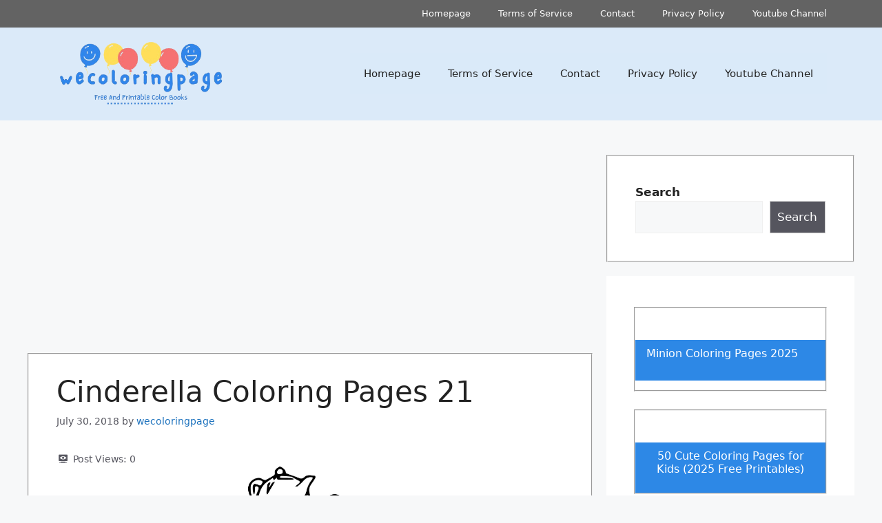

--- FILE ---
content_type: text/html; charset=utf-8
request_url: https://www.google.com/recaptcha/api2/aframe
body_size: 258
content:
<!DOCTYPE HTML><html><head><meta http-equiv="content-type" content="text/html; charset=UTF-8"></head><body><script nonce="3f9SsB4ewrS2M_-njsd_8Q">/** Anti-fraud and anti-abuse applications only. See google.com/recaptcha */ try{var clients={'sodar':'https://pagead2.googlesyndication.com/pagead/sodar?'};window.addEventListener("message",function(a){try{if(a.source===window.parent){var b=JSON.parse(a.data);var c=clients[b['id']];if(c){var d=document.createElement('img');d.src=c+b['params']+'&rc='+(localStorage.getItem("rc::a")?sessionStorage.getItem("rc::b"):"");window.document.body.appendChild(d);sessionStorage.setItem("rc::e",parseInt(sessionStorage.getItem("rc::e")||0)+1);localStorage.setItem("rc::h",'1762369193488');}}}catch(b){}});window.parent.postMessage("_grecaptcha_ready", "*");}catch(b){}</script></body></html>